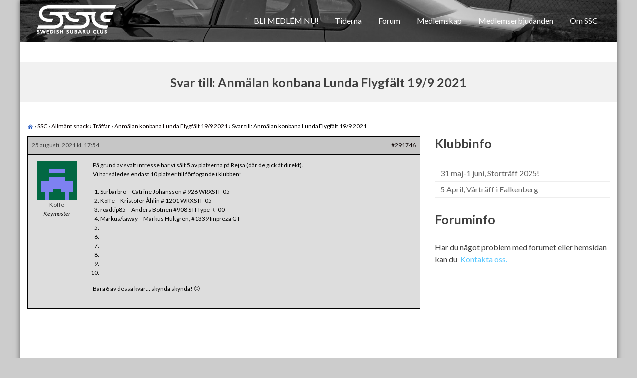

--- FILE ---
content_type: text/html; charset=UTF-8
request_url: https://subaruclub.se/forums/reply/291746/
body_size: 9196
content:
<!DOCTYPE html>
<html lang="sv-SE">
<head>
  <meta charset="UTF-8">
  <meta name="viewport" content="width=device-width, initial-scale=1">
  <link rel="profile" href="http://gmpg.org/xfn/11">
  <link rel="pingback" href="https://subaruclub.se/xmlrpc.php">

  <title>Swedish Subaru Club</title>
<meta name='robots' content='max-image-preview:large' />
	<style>img:is([sizes="auto" i], [sizes^="auto," i]) { contain-intrinsic-size: 3000px 1500px }</style>
	<link rel='dns-prefetch' href='//fonts.googleapis.com' />
<link rel="alternate" type="application/rss+xml" title="Swedish Subaru Club &raquo; Webbflöde" href="https://subaruclub.se/feed/" />
<link rel="alternate" type="application/rss+xml" title="Swedish Subaru Club &raquo; Kommentarsflöde" href="https://subaruclub.se/comments/feed/" />
<script type="text/javascript">
/* <![CDATA[ */
window._wpemojiSettings = {"baseUrl":"https:\/\/s.w.org\/images\/core\/emoji\/15.0.3\/72x72\/","ext":".png","svgUrl":"https:\/\/s.w.org\/images\/core\/emoji\/15.0.3\/svg\/","svgExt":".svg","source":{"concatemoji":"https:\/\/subaruclub.se\/wp-includes\/js\/wp-emoji-release.min.js?ver=6.7.4"}};
/*! This file is auto-generated */
!function(i,n){var o,s,e;function c(e){try{var t={supportTests:e,timestamp:(new Date).valueOf()};sessionStorage.setItem(o,JSON.stringify(t))}catch(e){}}function p(e,t,n){e.clearRect(0,0,e.canvas.width,e.canvas.height),e.fillText(t,0,0);var t=new Uint32Array(e.getImageData(0,0,e.canvas.width,e.canvas.height).data),r=(e.clearRect(0,0,e.canvas.width,e.canvas.height),e.fillText(n,0,0),new Uint32Array(e.getImageData(0,0,e.canvas.width,e.canvas.height).data));return t.every(function(e,t){return e===r[t]})}function u(e,t,n){switch(t){case"flag":return n(e,"\ud83c\udff3\ufe0f\u200d\u26a7\ufe0f","\ud83c\udff3\ufe0f\u200b\u26a7\ufe0f")?!1:!n(e,"\ud83c\uddfa\ud83c\uddf3","\ud83c\uddfa\u200b\ud83c\uddf3")&&!n(e,"\ud83c\udff4\udb40\udc67\udb40\udc62\udb40\udc65\udb40\udc6e\udb40\udc67\udb40\udc7f","\ud83c\udff4\u200b\udb40\udc67\u200b\udb40\udc62\u200b\udb40\udc65\u200b\udb40\udc6e\u200b\udb40\udc67\u200b\udb40\udc7f");case"emoji":return!n(e,"\ud83d\udc26\u200d\u2b1b","\ud83d\udc26\u200b\u2b1b")}return!1}function f(e,t,n){var r="undefined"!=typeof WorkerGlobalScope&&self instanceof WorkerGlobalScope?new OffscreenCanvas(300,150):i.createElement("canvas"),a=r.getContext("2d",{willReadFrequently:!0}),o=(a.textBaseline="top",a.font="600 32px Arial",{});return e.forEach(function(e){o[e]=t(a,e,n)}),o}function t(e){var t=i.createElement("script");t.src=e,t.defer=!0,i.head.appendChild(t)}"undefined"!=typeof Promise&&(o="wpEmojiSettingsSupports",s=["flag","emoji"],n.supports={everything:!0,everythingExceptFlag:!0},e=new Promise(function(e){i.addEventListener("DOMContentLoaded",e,{once:!0})}),new Promise(function(t){var n=function(){try{var e=JSON.parse(sessionStorage.getItem(o));if("object"==typeof e&&"number"==typeof e.timestamp&&(new Date).valueOf()<e.timestamp+604800&&"object"==typeof e.supportTests)return e.supportTests}catch(e){}return null}();if(!n){if("undefined"!=typeof Worker&&"undefined"!=typeof OffscreenCanvas&&"undefined"!=typeof URL&&URL.createObjectURL&&"undefined"!=typeof Blob)try{var e="postMessage("+f.toString()+"("+[JSON.stringify(s),u.toString(),p.toString()].join(",")+"));",r=new Blob([e],{type:"text/javascript"}),a=new Worker(URL.createObjectURL(r),{name:"wpTestEmojiSupports"});return void(a.onmessage=function(e){c(n=e.data),a.terminate(),t(n)})}catch(e){}c(n=f(s,u,p))}t(n)}).then(function(e){for(var t in e)n.supports[t]=e[t],n.supports.everything=n.supports.everything&&n.supports[t],"flag"!==t&&(n.supports.everythingExceptFlag=n.supports.everythingExceptFlag&&n.supports[t]);n.supports.everythingExceptFlag=n.supports.everythingExceptFlag&&!n.supports.flag,n.DOMReady=!1,n.readyCallback=function(){n.DOMReady=!0}}).then(function(){return e}).then(function(){var e;n.supports.everything||(n.readyCallback(),(e=n.source||{}).concatemoji?t(e.concatemoji):e.wpemoji&&e.twemoji&&(t(e.twemoji),t(e.wpemoji)))}))}((window,document),window._wpemojiSettings);
/* ]]> */
</script>
<link rel='stylesheet' id='pt-cv-public-style-css' href='https://subaruclub.se/wp-content/plugins/content-views-query-and-display-post-page/public/assets/css/cv.css?ver=4.2.1' type='text/css' media='all' />
<style id='wp-emoji-styles-inline-css' type='text/css'>

	img.wp-smiley, img.emoji {
		display: inline !important;
		border: none !important;
		box-shadow: none !important;
		height: 1em !important;
		width: 1em !important;
		margin: 0 0.07em !important;
		vertical-align: -0.1em !important;
		background: none !important;
		padding: 0 !important;
	}
</style>
<link rel='stylesheet' id='wp-block-library-css' href='https://subaruclub.se/wp-includes/css/dist/block-library/style.min.css?ver=6.7.4' type='text/css' media='all' />
<style id='classic-theme-styles-inline-css' type='text/css'>
/*! This file is auto-generated */
.wp-block-button__link{color:#fff;background-color:#32373c;border-radius:9999px;box-shadow:none;text-decoration:none;padding:calc(.667em + 2px) calc(1.333em + 2px);font-size:1.125em}.wp-block-file__button{background:#32373c;color:#fff;text-decoration:none}
</style>
<style id='global-styles-inline-css' type='text/css'>
:root{--wp--preset--aspect-ratio--square: 1;--wp--preset--aspect-ratio--4-3: 4/3;--wp--preset--aspect-ratio--3-4: 3/4;--wp--preset--aspect-ratio--3-2: 3/2;--wp--preset--aspect-ratio--2-3: 2/3;--wp--preset--aspect-ratio--16-9: 16/9;--wp--preset--aspect-ratio--9-16: 9/16;--wp--preset--color--black: #000000;--wp--preset--color--cyan-bluish-gray: #abb8c3;--wp--preset--color--white: #ffffff;--wp--preset--color--pale-pink: #f78da7;--wp--preset--color--vivid-red: #cf2e2e;--wp--preset--color--luminous-vivid-orange: #ff6900;--wp--preset--color--luminous-vivid-amber: #fcb900;--wp--preset--color--light-green-cyan: #7bdcb5;--wp--preset--color--vivid-green-cyan: #00d084;--wp--preset--color--pale-cyan-blue: #8ed1fc;--wp--preset--color--vivid-cyan-blue: #0693e3;--wp--preset--color--vivid-purple: #9b51e0;--wp--preset--gradient--vivid-cyan-blue-to-vivid-purple: linear-gradient(135deg,rgba(6,147,227,1) 0%,rgb(155,81,224) 100%);--wp--preset--gradient--light-green-cyan-to-vivid-green-cyan: linear-gradient(135deg,rgb(122,220,180) 0%,rgb(0,208,130) 100%);--wp--preset--gradient--luminous-vivid-amber-to-luminous-vivid-orange: linear-gradient(135deg,rgba(252,185,0,1) 0%,rgba(255,105,0,1) 100%);--wp--preset--gradient--luminous-vivid-orange-to-vivid-red: linear-gradient(135deg,rgba(255,105,0,1) 0%,rgb(207,46,46) 100%);--wp--preset--gradient--very-light-gray-to-cyan-bluish-gray: linear-gradient(135deg,rgb(238,238,238) 0%,rgb(169,184,195) 100%);--wp--preset--gradient--cool-to-warm-spectrum: linear-gradient(135deg,rgb(74,234,220) 0%,rgb(151,120,209) 20%,rgb(207,42,186) 40%,rgb(238,44,130) 60%,rgb(251,105,98) 80%,rgb(254,248,76) 100%);--wp--preset--gradient--blush-light-purple: linear-gradient(135deg,rgb(255,206,236) 0%,rgb(152,150,240) 100%);--wp--preset--gradient--blush-bordeaux: linear-gradient(135deg,rgb(254,205,165) 0%,rgb(254,45,45) 50%,rgb(107,0,62) 100%);--wp--preset--gradient--luminous-dusk: linear-gradient(135deg,rgb(255,203,112) 0%,rgb(199,81,192) 50%,rgb(65,88,208) 100%);--wp--preset--gradient--pale-ocean: linear-gradient(135deg,rgb(255,245,203) 0%,rgb(182,227,212) 50%,rgb(51,167,181) 100%);--wp--preset--gradient--electric-grass: linear-gradient(135deg,rgb(202,248,128) 0%,rgb(113,206,126) 100%);--wp--preset--gradient--midnight: linear-gradient(135deg,rgb(2,3,129) 0%,rgb(40,116,252) 100%);--wp--preset--font-size--small: 13px;--wp--preset--font-size--medium: 20px;--wp--preset--font-size--large: 36px;--wp--preset--font-size--x-large: 42px;--wp--preset--spacing--20: 0.44rem;--wp--preset--spacing--30: 0.67rem;--wp--preset--spacing--40: 1rem;--wp--preset--spacing--50: 1.5rem;--wp--preset--spacing--60: 2.25rem;--wp--preset--spacing--70: 3.38rem;--wp--preset--spacing--80: 5.06rem;--wp--preset--shadow--natural: 6px 6px 9px rgba(0, 0, 0, 0.2);--wp--preset--shadow--deep: 12px 12px 50px rgba(0, 0, 0, 0.4);--wp--preset--shadow--sharp: 6px 6px 0px rgba(0, 0, 0, 0.2);--wp--preset--shadow--outlined: 6px 6px 0px -3px rgba(255, 255, 255, 1), 6px 6px rgba(0, 0, 0, 1);--wp--preset--shadow--crisp: 6px 6px 0px rgba(0, 0, 0, 1);}:where(.is-layout-flex){gap: 0.5em;}:where(.is-layout-grid){gap: 0.5em;}body .is-layout-flex{display: flex;}.is-layout-flex{flex-wrap: wrap;align-items: center;}.is-layout-flex > :is(*, div){margin: 0;}body .is-layout-grid{display: grid;}.is-layout-grid > :is(*, div){margin: 0;}:where(.wp-block-columns.is-layout-flex){gap: 2em;}:where(.wp-block-columns.is-layout-grid){gap: 2em;}:where(.wp-block-post-template.is-layout-flex){gap: 1.25em;}:where(.wp-block-post-template.is-layout-grid){gap: 1.25em;}.has-black-color{color: var(--wp--preset--color--black) !important;}.has-cyan-bluish-gray-color{color: var(--wp--preset--color--cyan-bluish-gray) !important;}.has-white-color{color: var(--wp--preset--color--white) !important;}.has-pale-pink-color{color: var(--wp--preset--color--pale-pink) !important;}.has-vivid-red-color{color: var(--wp--preset--color--vivid-red) !important;}.has-luminous-vivid-orange-color{color: var(--wp--preset--color--luminous-vivid-orange) !important;}.has-luminous-vivid-amber-color{color: var(--wp--preset--color--luminous-vivid-amber) !important;}.has-light-green-cyan-color{color: var(--wp--preset--color--light-green-cyan) !important;}.has-vivid-green-cyan-color{color: var(--wp--preset--color--vivid-green-cyan) !important;}.has-pale-cyan-blue-color{color: var(--wp--preset--color--pale-cyan-blue) !important;}.has-vivid-cyan-blue-color{color: var(--wp--preset--color--vivid-cyan-blue) !important;}.has-vivid-purple-color{color: var(--wp--preset--color--vivid-purple) !important;}.has-black-background-color{background-color: var(--wp--preset--color--black) !important;}.has-cyan-bluish-gray-background-color{background-color: var(--wp--preset--color--cyan-bluish-gray) !important;}.has-white-background-color{background-color: var(--wp--preset--color--white) !important;}.has-pale-pink-background-color{background-color: var(--wp--preset--color--pale-pink) !important;}.has-vivid-red-background-color{background-color: var(--wp--preset--color--vivid-red) !important;}.has-luminous-vivid-orange-background-color{background-color: var(--wp--preset--color--luminous-vivid-orange) !important;}.has-luminous-vivid-amber-background-color{background-color: var(--wp--preset--color--luminous-vivid-amber) !important;}.has-light-green-cyan-background-color{background-color: var(--wp--preset--color--light-green-cyan) !important;}.has-vivid-green-cyan-background-color{background-color: var(--wp--preset--color--vivid-green-cyan) !important;}.has-pale-cyan-blue-background-color{background-color: var(--wp--preset--color--pale-cyan-blue) !important;}.has-vivid-cyan-blue-background-color{background-color: var(--wp--preset--color--vivid-cyan-blue) !important;}.has-vivid-purple-background-color{background-color: var(--wp--preset--color--vivid-purple) !important;}.has-black-border-color{border-color: var(--wp--preset--color--black) !important;}.has-cyan-bluish-gray-border-color{border-color: var(--wp--preset--color--cyan-bluish-gray) !important;}.has-white-border-color{border-color: var(--wp--preset--color--white) !important;}.has-pale-pink-border-color{border-color: var(--wp--preset--color--pale-pink) !important;}.has-vivid-red-border-color{border-color: var(--wp--preset--color--vivid-red) !important;}.has-luminous-vivid-orange-border-color{border-color: var(--wp--preset--color--luminous-vivid-orange) !important;}.has-luminous-vivid-amber-border-color{border-color: var(--wp--preset--color--luminous-vivid-amber) !important;}.has-light-green-cyan-border-color{border-color: var(--wp--preset--color--light-green-cyan) !important;}.has-vivid-green-cyan-border-color{border-color: var(--wp--preset--color--vivid-green-cyan) !important;}.has-pale-cyan-blue-border-color{border-color: var(--wp--preset--color--pale-cyan-blue) !important;}.has-vivid-cyan-blue-border-color{border-color: var(--wp--preset--color--vivid-cyan-blue) !important;}.has-vivid-purple-border-color{border-color: var(--wp--preset--color--vivid-purple) !important;}.has-vivid-cyan-blue-to-vivid-purple-gradient-background{background: var(--wp--preset--gradient--vivid-cyan-blue-to-vivid-purple) !important;}.has-light-green-cyan-to-vivid-green-cyan-gradient-background{background: var(--wp--preset--gradient--light-green-cyan-to-vivid-green-cyan) !important;}.has-luminous-vivid-amber-to-luminous-vivid-orange-gradient-background{background: var(--wp--preset--gradient--luminous-vivid-amber-to-luminous-vivid-orange) !important;}.has-luminous-vivid-orange-to-vivid-red-gradient-background{background: var(--wp--preset--gradient--luminous-vivid-orange-to-vivid-red) !important;}.has-very-light-gray-to-cyan-bluish-gray-gradient-background{background: var(--wp--preset--gradient--very-light-gray-to-cyan-bluish-gray) !important;}.has-cool-to-warm-spectrum-gradient-background{background: var(--wp--preset--gradient--cool-to-warm-spectrum) !important;}.has-blush-light-purple-gradient-background{background: var(--wp--preset--gradient--blush-light-purple) !important;}.has-blush-bordeaux-gradient-background{background: var(--wp--preset--gradient--blush-bordeaux) !important;}.has-luminous-dusk-gradient-background{background: var(--wp--preset--gradient--luminous-dusk) !important;}.has-pale-ocean-gradient-background{background: var(--wp--preset--gradient--pale-ocean) !important;}.has-electric-grass-gradient-background{background: var(--wp--preset--gradient--electric-grass) !important;}.has-midnight-gradient-background{background: var(--wp--preset--gradient--midnight) !important;}.has-small-font-size{font-size: var(--wp--preset--font-size--small) !important;}.has-medium-font-size{font-size: var(--wp--preset--font-size--medium) !important;}.has-large-font-size{font-size: var(--wp--preset--font-size--large) !important;}.has-x-large-font-size{font-size: var(--wp--preset--font-size--x-large) !important;}
:where(.wp-block-post-template.is-layout-flex){gap: 1.25em;}:where(.wp-block-post-template.is-layout-grid){gap: 1.25em;}
:where(.wp-block-columns.is-layout-flex){gap: 2em;}:where(.wp-block-columns.is-layout-grid){gap: 2em;}
:root :where(.wp-block-pullquote){font-size: 1.5em;line-height: 1.6;}
</style>
<link rel='stylesheet' id='bbp-default-css' href='https://subaruclub.se/wp-content/plugins/bbpress/templates/default/css/bbpress.min.css?ver=2.6.14' type='text/css' media='all' />
<link rel='stylesheet' id='contact-form-7-css' href='https://subaruclub.se/wp-content/plugins/contact-form-7/includes/css/styles.css?ver=6.1.4' type='text/css' media='all' />
<link rel='stylesheet' id='wptables-public-css' href='https://subaruclub.se/wp-content/plugins/wptables/build/css/wptables.min.css?ver=1.3.9' type='text/css' media='all' />
<link rel='stylesheet' id='bsp-css' href='https://subaruclub.se/wp-content/plugins/bbp-style-pack/css/bspstyle.css?ver=1765135303' type='text/css' media='screen' />
<link rel='stylesheet' id='dashicons-css' href='https://subaruclub.se/wp-includes/css/dashicons.min.css?ver=6.7.4' type='text/css' media='all' />
<link rel='stylesheet' id='google-fonts-css' href='//fonts.googleapis.com/css?family=Open+Sans%3A400%2C400italic%2C300italic%2C300%2C600%2C600italic%7CLato%3A400%2C100%2C100italic%2C300%2C300italic%2C400italic%2C700%2C700italic%2C900italic%2C900%7CSignika%3A400%2C300%2C600%2C700%7CDroid+Sans%3A400%2C700&#038;ver=6.7.4' type='text/css' media='all' />
<link rel='stylesheet' id='bx-slider-css' href='https://subaruclub.se/wp-content/themes/fortyseven-street/css/jquery.bxslider.css?ver=6.7.4' type='text/css' media='all' />
<link rel='stylesheet' id='wow-css' href='https://subaruclub.se/wp-content/themes/fortyseven-street/css/animate.css?ver=6.7.4' type='text/css' media='all' />
<link rel='stylesheet' id='font-awesome-css' href='https://subaruclub.se/wp-content/themes/fortyseven-street/css/font-awesome.min.css?ver=6.7.4' type='text/css' media='all' />
<link rel='stylesheet' id='fortyseven-street-style-css' href='https://subaruclub.se/wp-content/themes/fortyseven-street/style.css?ver=6.7.4' type='text/css' media='all' />
<style id='fortyseven-street-style-inline-css' type='text/css'>
.main-header { background: url("https://subaruclub.se/wp-content/uploads/2021/02/cropped-lecayn2-scaled-e1612814411288-3.jpg") no-repeat scroll left top rgba(0, 0, 0, 0); position: relative; z-index: 1;background-size: cover; }\n.main-header:before {
            content: "";
            position: absolute;
            top: 0;
            bottom: 0;
            left: 0;
            right: 0;
            background: rgba(255,255,255,0.7);
            z-index: -1;
        }
</style>
<link rel='stylesheet' id='fortyseven-street-responsive-css' href='https://subaruclub.se/wp-content/themes/fortyseven-street/css/responsive.css?ver=6.7.4' type='text/css' media='all' />
<link rel='stylesheet' id='fortyseven-street-keyboard-css' href='https://subaruclub.se/wp-content/themes/fortyseven-street/css/keyboard.css?ver=6.7.4' type='text/css' media='all' />
<link rel='stylesheet' id='cf7cf-style-css' href='https://subaruclub.se/wp-content/plugins/cf7-conditional-fields/style.css?ver=2.5.7' type='text/css' media='all' />
<script type="text/javascript" src="https://subaruclub.se/wp-includes/js/jquery/jquery.min.js?ver=3.7.1" id="jquery-core-js"></script>
<script type="text/javascript" src="https://subaruclub.se/wp-includes/js/jquery/jquery-migrate.min.js?ver=3.4.1" id="jquery-migrate-js"></script>
<script type="text/javascript" src="https://subaruclub.se/wp-content/plugins/wptables/build/js/wptables.min.js?ver=1.3.9" id="wptables-public-js"></script>
<script type="text/javascript" src="https://subaruclub.se/wp-content/themes/fortyseven-street/js/wow.js?ver=6.7.4" id="jquery-wow-js"></script>
<script type="text/javascript" src="https://subaruclub.se/wp-content/themes/fortyseven-street/js/jquery.classyloader.js?ver=1" id="jquery-classyloader-js"></script>
<link rel="https://api.w.org/" href="https://subaruclub.se/wp-json/" /><link rel="EditURI" type="application/rsd+xml" title="RSD" href="https://subaruclub.se/xmlrpc.php?rsd" />
<meta name="generator" content="WordPress 6.7.4" />
<link rel="canonical" href="https://subaruclub.se/forums/reply/291746/" />
<link rel='shortlink' href='https://subaruclub.se/?p=291746' />
<link rel="alternate" title="oEmbed (JSON)" type="application/json+oembed" href="https://subaruclub.se/wp-json/oembed/1.0/embed?url=https%3A%2F%2Fsubaruclub.se%2Fforums%2Freply%2F291746%2F" />
<link rel="alternate" title="oEmbed (XML)" type="text/xml+oembed" href="https://subaruclub.se/wp-json/oembed/1.0/embed?url=https%3A%2F%2Fsubaruclub.se%2Fforums%2Freply%2F291746%2F&#038;format=xml" />
	<style type="text/css">
				.site-title,
		.site-description {
		position: absolute;
		clip: rect(1px, 1px, 1px, 1px);
	}
	</style>
<link rel="icon" href="https://subaruclub.se/wp-content/uploads/2021/02/cropped-favicon_large-32x32.png" sizes="32x32" />
<link rel="icon" href="https://subaruclub.se/wp-content/uploads/2021/02/cropped-favicon_large-192x192.png" sizes="192x192" />
<link rel="apple-touch-icon" href="https://subaruclub.se/wp-content/uploads/2021/02/cropped-favicon_large-180x180.png" />
<meta name="msapplication-TileImage" content="https://subaruclub.se/wp-content/uploads/2021/02/cropped-favicon_large-270x270.png" />
</head>

<body class="reply bbpress bbp-no-js reply-template-default single single-reply postid-291746 wp-custom-logo group-blog boxed right-sidebar no-slider">

<script type="text/javascript" id="bbp-swap-no-js-body-class">
	document.body.className = document.body.className.replace( 'bbp-no-js', 'bbp-js' );
</script>

  <div id="page" class="hfeed site">
   <a class="skip-link screen-reader-text" href="#content">Skip to content</a>
      <header id="masthead" class="site-header logo-menu-left" role="banner">
       <div class="main-header">
     <div class="street-wrapper">
      <div class="site-branding">
        <div class="site-logo">
          <a href="https://subaruclub.se/" class="custom-logo-link" rel="home"><img width="200" height="59" src="https://subaruclub.se/wp-content/uploads/2021/02/ssc_webwhite.png" class="custom-logo" alt="Swedish Subaru Club" decoding="async" /></a>        </div>
        <div class="site-text">
          <a href="https://subaruclub.se/" rel="home">
            <h1 class="site-title">Swedish Subaru Club</h1>
            <p class="site-description">För oss som älskar Subaru!</p>
          </a>
        </div>
      </div><!-- .site-branding -->
      <nav id="site-navigation" class="main-navigation" role="navigation">
        <button class="menu-toggle" aria-controls="primary-menu" aria-expanded="false">
          <span class="toggle-bar toggle-bar-first"></span>
          <span class="toggle-bar toggle-bar-second"></span>
          <span class="toggle-bar toggle-bar-third"></span>
        </button>
        <div class="menu-head-container"><ul id="primary-menu" class="menu"><li id="menu-item-451514" class="menu-item menu-item-type-custom menu-item-object-custom menu-item-451514"><a href="https://apply.cardskipper.se/OrganisationApplication/b8ba572e-e906-4012-b6e4-d928479c3d86">BLI MEDLEM NU!</a></li>
<li id="menu-item-379387" class="menu-item menu-item-type-post_type menu-item-object-page menu-item-379387"><a href="https://subaruclub.se/tiderna/">Tiderna</a></li>
<li id="menu-item-289989" class="menu-item menu-item-type-post_type_archive menu-item-object-forum menu-item-289989"><a href="https://subaruclub.se/forums/">Forum</a></li>
<li id="menu-item-289987" class="menu-item menu-item-type-post_type menu-item-object-page menu-item-289987"><a href="https://subaruclub.se/medlemskap/">Medlemskap</a></li>
<li id="menu-item-290948" class="menu-item menu-item-type-post_type menu-item-object-page menu-item-290948"><a href="https://subaruclub.se/medlemserbjudanden/">Medlemserbjudanden</a></li>
<li id="menu-item-289988" class="menu-item menu-item-type-post_type menu-item-object-page menu-item-289988"><a href="https://subaruclub.se/om-ssc/">Om SSC</a></li>
</ul></div>      </nav><!-- #site-navigation -->
    </div>
  </div>
</header><!-- #masthead -->

<!-- site banner -->
<section class="street-home-slider">
  </section>

<!-- main container -->
<div id="content" class="site-content">
<div id="header-banner-image" class="header-nobanner_image">
	<header class="entry-header">
		<h1 class="entry-title">Svar till: Anmälan konbana Lunda Flygfält 19/9 2021</h1>	</header><!-- .entry-header -->
</div>
<div class="street-wrapper">
			<div id="primary" class="content-area">
			<main id="main" class="site-main" role="main">

				
					
<article id="post-291746" class="post-291746 reply type-reply status-publish hentry">
		<div class="entry-content">
		
<div id="bbpress-forums" class="bbpress-wrapper">

	<div class="bbp-breadcrumb"><p><a href="https://subaruclub.se" class="bbp-breadcrumb-home"><span class="bsp-home-icon"></span></a> <span class="bbp-breadcrumb-sep">&rsaquo;</span> <a href="https://subaruclub.se/forums/" class="bbp-breadcrumb-root">SSC</a> <span class="bbp-breadcrumb-sep">&rsaquo;</span> <a href="https://subaruclub.se/forums/forum/ssc-allmant-snack/" class="bbp-breadcrumb-forum">Allmänt snack</a> <span class="bbp-breadcrumb-sep">&rsaquo;</span> <a href="https://subaruclub.se/forums/forum/ssc-allmant-snack/traffar/" class="bbp-breadcrumb-forum">Träffar</a> <span class="bbp-breadcrumb-sep">&rsaquo;</span> <a href="https://subaruclub.se/forums/topic/anmalan-konbana-lunda-flygfalt-19-9-2021/" class="bbp-breadcrumb-topic">Anmälan konbana Lunda Flygfält 19/9 2021</a> <span class="bbp-breadcrumb-sep">&rsaquo;</span> <span class="bbp-breadcrumb-current">Svar till: Anmälan konbana Lunda Flygfält 19/9 2021</span></p></div>
	
	
		
<div id="post-291746" class="bbp-reply-header">
	<div class="bbp-meta">
		<span class="bbp-reply-post-date">25 augusti, 2021 kl. 17:54</span>

		
		<a href="https://subaruclub.se/forums/topic/anmalan-konbana-lunda-flygfalt-19-9-2021/#post-291746" class="bbp-reply-permalink">#291746</a>

		
		<span class="bbp-admin-links"></span>
		
	</div><!-- .bbp-meta -->
</div><!-- #post-291746 -->

<div class="loop-item--1 user-id-2091 bbp-parent-forum-166 bbp-parent-topic-291705 bbp-reply-position-5 even  post-291746 reply type-reply status-publish hentry">
	<div class="bbp-reply-author">

		
		<img alt='' src='https://secure.gravatar.com/avatar/fe402c48fb7247463904ababb98becbb?s=80&#038;d=retro&#038;r=g' srcset='https://secure.gravatar.com/avatar/fe402c48fb7247463904ababb98becbb?s=160&#038;d=retro&#038;r=g 2x' class='avatar avatar-80 photo' height='80' width='80' loading='lazy' decoding='async'/>Koffe<div class="bbp-author-role"><div class="">Keymaster</div></div>
		
		<div class="tc_display"><ul></ul></div>
	</div><!-- .bbp-reply-author -->

	<div class="bbp-reply-content">

		
		<p>På grund av svalt intresse har vi sålt 5 av platserna på Rejsa (där de gick åt direkt).<br />
Vi har således endast 10 platser till förfogande i klubben:</p>
<ol>
<li>Surbarbro – Catrine Johansson # 926 WRXSTI -05</li>
<li>Koffe – Kristofer Åhlin # 1201 WRXSTI -05</li>
<li>roadtip85 – Anders Botnen #908 STI Type-R -00</li>
<li>Markus/taway – Markus Hultgren, #1339 Impreza GT</li>
<li></li>
<li></li>
<li></li>
<li></li>
<li></li>
<li></li>
</ol>
<p>Bara 6 av dessa kvar&#8230; skynda skynda! 🙂</p>

		
	</div><!-- .bbp-reply-content -->
</div><!-- .reply -->

	
	
</div>
			</div><!-- .entry-content -->

	</article><!-- #post-## -->


					
				
			</main><!-- #main -->
		</div><!-- #primary -->
		    <div id="secondary-right" class="widget-area right-sidebar sidebar">
        			<aside id="block-11" class="widget widget_block">
<h3 class="wp-block-heading" id="klubbinfo">Klubbinfo</h3>
</aside><aside id="block-13" class="widget widget_block">
<ul class="wp-block-list">
<li>31 maj-1 juni, Storträff 2025!</li>



<li>5 April, Vårträff i Falkenberg</li>
</ul>
</aside><aside id="block-7" class="widget widget_block">
<h3 class="wp-block-heading" id="foruminfo">Foruminfo</h3>
</aside><aside id="block-8" class="widget widget_block widget_text">
<p class="has-text-align-left">Har du något problem med forumet eller hemsidan kan du  <a href="https://subaruclub.se/kontakta-oss/">Kontakta oss.</a></p>
</aside>		    </div>
    </div>

</div><!-- #content -->

<footer id="colophon" class="site-footer" role="contentinfo">
		<div class="top-footer column-4">
		<div class="street-wrapper">
				
		</div>
	</div>
	<div class="site-info">
		<div class="street-wrapper">
							<div class="footer-socials">
						<div class="socials">
				<a href="https://www.facebook.com/groups/subaruclub" class="facebook" title="Facebook" target="_blank"><i class="fa fa-facebook"></i></a>
		
		
				<a href="https://www.instagram.com/swedishsubaruclub/" class="instagram" title="Instagram" target="_blank"><i class="fa fa-instagram"></i></a>
		
		
		
		
		
		
		
		
			</div>
					</div>
							<div class="street-footer">
								<div class="site-info">
					Med kraften från Subaru : <a  title="Swedish Subaru Club" href="http://www.subaruclub.se">Swedish Subaru Club </a>
					<span> by Swedish Subaru Club</span>
				</div><!-- .site-info -->
			</div>
			<div class="street-wrapper">
			</div><!-- .site-info -->
		</footer><!-- #colophon -->
		<div id="back-top">
			<a href="#top"><i class="fa fa-level-up"></i> <span> Top </span></a>
		</div>
	</div><!-- #page -->

	<script>document.body.classList.remove("no-js");</script><link rel='stylesheet' id='wpda_org_chart_front_css-css' href='https://subaruclub.se/wp-content/plugins/organization-chart/front/css/front_css.css?ver=2.0' type='text/css' media='all' />
<link rel='stylesheet' id='wpda_org_chart_front_popup_effects-css' href='https://subaruclub.se/wp-content/plugins/organization-chart/front/css/popup_effects.css?ver=2.0' type='text/css' media='all' />
<script type="text/javascript" src="https://subaruclub.se/wp-content/plugins/bbpress/templates/default/js/editor.min.js?ver=2.6.14" id="bbpress-editor-js"></script>
<script type="text/javascript" src="https://subaruclub.se/wp-includes/js/dist/hooks.min.js?ver=4d63a3d491d11ffd8ac6" id="wp-hooks-js"></script>
<script type="text/javascript" src="https://subaruclub.se/wp-includes/js/dist/i18n.min.js?ver=5e580eb46a90c2b997e6" id="wp-i18n-js"></script>
<script type="text/javascript" id="wp-i18n-js-after">
/* <![CDATA[ */
wp.i18n.setLocaleData( { 'text direction\u0004ltr': [ 'ltr' ] } );
/* ]]> */
</script>
<script type="text/javascript" src="https://subaruclub.se/wp-content/plugins/contact-form-7/includes/swv/js/index.js?ver=6.1.4" id="swv-js"></script>
<script type="text/javascript" id="contact-form-7-js-translations">
/* <![CDATA[ */
( function( domain, translations ) {
	var localeData = translations.locale_data[ domain ] || translations.locale_data.messages;
	localeData[""].domain = domain;
	wp.i18n.setLocaleData( localeData, domain );
} )( "contact-form-7", {"translation-revision-date":"2025-08-26 21:48:02+0000","generator":"GlotPress\/4.0.1","domain":"messages","locale_data":{"messages":{"":{"domain":"messages","plural-forms":"nplurals=2; plural=n != 1;","lang":"sv_SE"},"This contact form is placed in the wrong place.":["Detta kontaktformul\u00e4r \u00e4r placerat p\u00e5 fel st\u00e4lle."],"Error:":["Fel:"]}},"comment":{"reference":"includes\/js\/index.js"}} );
/* ]]> */
</script>
<script type="text/javascript" id="contact-form-7-js-before">
/* <![CDATA[ */
var wpcf7 = {
    "api": {
        "root": "https:\/\/subaruclub.se\/wp-json\/",
        "namespace": "contact-form-7\/v1"
    }
};
/* ]]> */
</script>
<script type="text/javascript" src="https://subaruclub.se/wp-content/plugins/contact-form-7/includes/js/index.js?ver=6.1.4" id="contact-form-7-js"></script>
<script type="text/javascript" id="pt-cv-content-views-script-js-extra">
/* <![CDATA[ */
var PT_CV_PUBLIC = {"_prefix":"pt-cv-","page_to_show":"5","_nonce":"4dceb858c1","is_admin":"","is_mobile":"","ajaxurl":"https:\/\/subaruclub.se\/wp-admin\/admin-ajax.php","lang":"","loading_image_src":"data:image\/gif;base64,R0lGODlhDwAPALMPAMrKygwMDJOTkz09PZWVla+vr3p6euTk5M7OzuXl5TMzMwAAAJmZmWZmZszMzP\/\/\/yH\/[base64]\/wyVlamTi3nSdgwFNdhEJgTJoNyoB9ISYoQmdjiZPcj7EYCAeCF1gEDo4Dz2eIAAAh+QQFCgAPACwCAAAADQANAAAEM\/DJBxiYeLKdX3IJZT1FU0iIg2RNKx3OkZVnZ98ToRD4MyiDnkAh6BkNC0MvsAj0kMpHBAAh+QQFCgAPACwGAAAACQAPAAAEMDC59KpFDll73HkAA2wVY5KgiK5b0RRoI6MuzG6EQqCDMlSGheEhUAgqgUUAFRySIgAh+QQFCgAPACwCAAIADQANAAAEM\/DJKZNLND\/[base64]"};
var PT_CV_PAGINATION = {"first":"\u00ab","prev":"\u2039","next":"\u203a","last":"\u00bb","goto_first":"G\u00e5 till f\u00f6rsta sidan","goto_prev":"G\u00e5 till f\u00f6reg\u00e5ende sida","goto_next":"G\u00e5 till n\u00e4sta sida","goto_last":"G\u00e5 till sista sidan","current_page":"Nuvarande sida \u00e4r","goto_page":"G\u00e5 till sida"};
/* ]]> */
</script>
<script type="text/javascript" src="https://subaruclub.se/wp-content/plugins/content-views-query-and-display-post-page/public/assets/js/cv.js?ver=4.2.1" id="pt-cv-content-views-script-js"></script>
<script type="text/javascript" src="https://subaruclub.se/wp-content/themes/fortyseven-street/js/jquery.bxslider.js?ver=4.1" id="jquery-bxslider-js"></script>
<script type="text/javascript" src="https://subaruclub.se/wp-content/themes/fortyseven-street/js/waypoint.js?ver=20120206" id="jquery-waypoint-js"></script>
<script type="text/javascript" src="https://subaruclub.se/wp-content/themes/fortyseven-street/js/navigation.js?ver=20120206" id="fortyseven-street-navigation-js"></script>
<script type="text/javascript" src="https://subaruclub.se/wp-content/themes/fortyseven-street/js/skip-link-focus-fix.js?ver=20130115" id="fortyseven-street-skip-link-focus-fix-js"></script>
<script type="text/javascript" src="https://subaruclub.se/wp-content/themes/fortyseven-street/js/custom-script.js?ver=6.7.4" id="fortyseven-street-custom-script-js"></script>
<script type="text/javascript" id="wpcf7cf-scripts-js-extra">
/* <![CDATA[ */
var wpcf7cf_global_settings = {"ajaxurl":"https:\/\/subaruclub.se\/wp-admin\/admin-ajax.php"};
/* ]]> */
</script>
<script type="text/javascript" src="https://subaruclub.se/wp-content/plugins/cf7-conditional-fields/js/scripts.js?ver=2.5.7" id="wpcf7cf-scripts-js"></script>
<script type="text/javascript" src="https://subaruclub.se/wp-content/plugins/organization-chart/front/js/front_js.js?ver=2.0" id="wpda_org_chart_front_js-js"></script>
<script type="text/javascript" id="wpda_org_chart_front_popup_js-js-extra">
/* <![CDATA[ */
var wpda_org_chart_responsive_sizes = {"tablet":"1000","mobile":"450"};
/* ]]> */
</script>
<script type="text/javascript" src="https://subaruclub.se/wp-content/plugins/organization-chart/front/js/front_popup.js?ver=2.0" id="wpda_org_chart_front_popup_js-js"></script>

</body>
</html>